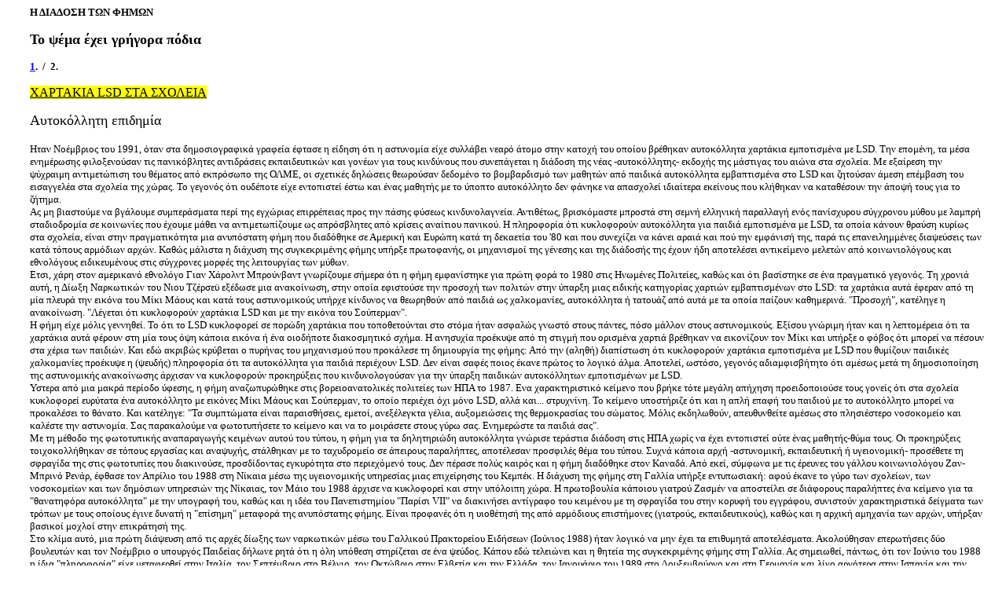

--- FILE ---
content_type: text/html
request_url: http://iospress.gr/ios1995/ios19950402b.htm
body_size: 17004
content:
<html>

<head>
<meta http-equiv="Content-Type" content="text/html; charset=windows-1253">
<meta http-equiv="Content-Language" content="el">
<meta name="GENERATOR" content="Microsoft FrontPage 6.0">
<meta name="ProgId" content="FrontPage.Editor.Document">
<title>Το ψέμα έχει γρήγορα πόδια - β</title>
<base target="_self">
</head>

<body>

<p style="margin-left: 30; margin-right: 20; margin-bottom: 0"><b>
<font face="Verdana" size="2">Η ΔΙΑΔΟΣΗ ΤΩΝ ΦΗΜΩΝ</font></b></p>
<p style="margin-left: 30; margin-right: 20; margin-bottom: 0">
<font face="Verdana"><font size="4"><b>Το ψέμα έχει γρήγορα πόδια</b></font><br>
</font></p>
<p style="margin-left: 30; margin-right: 20; margin-bottom: 0">
<font face="Verdana" size="2"><b><a href="ios19950402a.htm">1</a>.&nbsp;&nbsp;/&nbsp; 2.</b></font></p>
<p style="margin-left: 30; margin-right: 20; margin-bottom: 0">
<font face="Verdana">
<span style="text-decoration: underline; background-color: #FFFF00">ΧΑΡΤΑΚΙΑ LSD 
ΣΤΑ ΣΧΟΛΕΙΑ</span></font></p>
<p style="margin-left: 30; margin-right: 20; margin-bottom: 0">
<font face="Verdana" size="4">Αυτοκόλλητη επιδημία</font></p>
<p style="margin-left: 30; margin-right: 20; margin-top: 0; margin-bottom: 0" align="left">
<font face="Verdana"><br>
<font size="2">Ηταν Νοέμβριος του 1991, όταν στα δημοσιογραφικά γραφεία έφτασε η 
είδηση ότι η αστυνομία είχε συλλάβει νεαρό άτομο στην κατοχή του οποίου βρέθηκαν 
αυτοκόλλητα χαρτάκια εμποτισμένα με LSD. Την επομένη, τα μέσα ενημέρωσης 
φιλοξενούσαν τις πανικόβλητες αντιδράσεις εκπαιδευτικών και γονέων για τους 
κινδύνους που συνεπάγεται η διάδοση της νέας -αυτοκόλλητης- εκδοχής της μάστιγας 
του αιώνα στα σχολεία. Με εξαίρεση την ψύχραιμη αντιμετώπιση του θέματος από 
εκπρόσωπο της ΟΛΜΕ, οι σχετικές δηλώσεις θεωρούσαν δεδομένο το βομβαρδισμό των 
μαθητών από παιδικά αυτοκόλλητα εμβαπτισμένα στο LSD και ζητούσαν άμεση επέμβαση 
του εισαγγελέα στα σχολεία της χώρας. Το γεγονός ότι ουδέποτε είχε εντοπιστεί 
έστω και ένας μαθητής με το ύποπτο αυτοκόλλητο δεν φάνηκε να απασχολεί ιδιαίτερα 
εκείνους που κλήθηκαν να καταθέσουν την άποψή τους για το ζήτημα.<br>
Ας μη βιαστούμε να βγάλουμε συμπεράσματα περί της εγχώριας επιρρέπειας προς την 
πάσης φύσεως κινδυνολαγνεία. Αντιθέτως, βρισκόμαστε μπροστά στη σεμνή ελληνική 
παραλλαγή ενός πανίσχυρου σύγχρονου μύθου με λαμπρή σταδιοδρομία σε κοινωνίες 
που έχουμε μάθει να αντιμετωπίζουμε ως απρόσβλητες από κρίσεις αναίτιου πανικού. 
Η πληροφορία ότι κυκλοφορούν αυτοκόλλητα για παιδιά εμποτισμένα με LSD, τα οποία 
κάνουν θραύση κυρίως στα σχολεία, είναι στην πραγματικότητα μια ανυπόστατη φήμη 
που διαδόθηκε σε Αμερική και Ευρώπη κατά τη δεκαετία του '80 και που συνεχίζει 
να κάνει αραιά και πού την εμφάνισή της, παρά τις επανειλημμένες διαψεύσεις των 
κατά τόπους αρμόδιων αρχών. Καθώς μάλιστα η διάχυση της συγκεκριμένης φήμης 
υπήρξε πρωτοφανής, οι μηχανισμοί της γένεσης και της διάδοσής της έχουν ήδη 
αποτελέσει αντικείμενο μελετών από κοινωνιολόγους και εθνολόγους ειδικευμένους 
στις σύγχρονες μορφές της λειτουργίας των μύθων.<br>
Ετσι, χάρη στον αμερικανό εθνολόγο Γιαν Χάρολντ Μπρούνβαντ γνωρίζουμε σήμερα ότι 
η φήμη εμφανίστηκε για πρώτη φορά το 1980 στις Ηνωμένες Πολιτείες, καθώς και ότι 
βασίστηκε σε ένα πραγματικό γεγονός. Τη χρονιά αυτή, η Δίωξη Ναρκωτικών του Νιου 
Τζέρσεϋ εξέδωσε μια ανακοίνωση, στην οποία εφιστούσε την προσοχή των πολιτών 
στην ύπαρξη μιας ειδικής κατηγορίας χαρτιών εμβαπτισμένων στο LSD: τα χαρτάκια 
αυτά έφεραν από τη μία πλευρά την εικόνα του Μίκι Μάους και κατά τους 
αστυνομικούς υπήρχε κίνδυνος να θεωρηθούν από παιδιά ως χαλκομανίες, αυτοκόλλητα 
ή τατουάζ από αυτά με τα οποία παίζουν καθημερινά. &quot;Προσοχή&quot;, κατέληγε η 
ανακοίνωση. &quot;Λέγεται ότι κυκλοφορούν χαρτάκια LSD και με την εικόνα του 
Σούπερμαν&quot;.<br>
Η φήμη είχε μόλις γεννηθεί. Το ότι το LSD κυκλοφορεί σε πορώδη χαρτάκια που 
τοποθετούνται στο στόμα ήταν ασφαλώς γνωστό στους πάντες, πόσο μάλλον στους 
αστυνομικούς. Εξίσου γνώριμη ήταν και η λεπτομέρεια ότι τα χαρτάκια αυτά φέρουν 
στη μία τους όψη κάποια εικόνα ή ένα οιοδήποτε διακοσμητικό σχήμα. Η ανησυχία 
προέκυψε από τη στιγμή που ορισμένα χαρτιά βρέθηκαν να εικονίζουν τον Μίκι και 
υπήρξε ο φόβος ότι μπορεί να πέσουν στα χέρια των παιδιών. Και εδώ ακριβώς 
κρύβεται ο πυρήνας του μηχανισμού που προκάλεσε τη δημιουργία της φήμης: Από την 
(αληθή) διαπίστωση ότι κυκλοφορούν χαρτάκια εμποτισμένα με LSD που θυμίζουν 
παιδικές χαλκομανίες προέκυψε η (ψευδής) πληροφορία ότι τα αυτοκόλλητα για 
παιδιά περιέχουν LSD. Δεν είναι σαφές ποιος έκανε πρώτος το λογικό άλμα. 
Αποτελεί, ωστόσο, γεγονός αδιαμφισβήτητο ότι αμέσως μετά τη δημοσιοποίηση της 
αστυνομικής ανακοίνωσης άρχισαν να κυκλοφορούν προκηρύξεις που κινδυνολογούσαν 
για την ύπαρξη παιδικών αυτοκόλλητων εμποτισμένων με LSD.<br>
Υστερα από μια μακρά περίοδο ύφεσης, η φήμη αναζωπυρώθηκε στις βορειοανατολικές 
πολιτείες των ΗΠΑ το 1987. Ενα χαρακτηριστικό κείμενο που βρήκε τότε μεγάλη 
απήχηση προειδοποιούσε τους γονείς ότι στα σχολεία κυκλοφορεί ευρύτατα ένα 
αυτοκόλλητο με εικόνες Μίκι Μάους και Σούπερμαν, το οποίο περιέχει όχι μόνο LSD, 
αλλά και... στρυχνίνη. Το κείμενο υποστήριζε ότι και η απλή επαφή του παιδιού με 
το αυτοκόλλητο μπορεί να προκαλέσει το θάνατο. Και κατέληγε: &quot;Τα συμπτώματα 
είναι παραισθήσεις, εμετοί, ανεξέλεγκτα γέλια, αυξομειώσεις της θερμοκρασίας του 
σώματος. Μόλις εκδηλωθούν, απευθυνθείτε αμέσως στο πλησιέστερο νοσοκομείο και 
καλέστε την αστυνομία. Σας παρακαλούμε να φωτοτυπήσετε το κείμενο και να το 
μοιράσετε στους γύρω σας. Ενημερώστε τα παιδιά σας&quot;.<br>
Με τη μέθοδο της φωτοτυπικής αναπαραγωγής κειμένων αυτού του τύπου, η φήμη για 
τα δηλητηριώδη αυτοκόλλητα γνώρισε τεράστια διάδοση στις ΗΠΑ χωρίς να έχει 
εντοπιστεί ούτε ένας μαθητής-θύμα τους. Οι προκηρύξεις τοιχοκολλήθηκαν σε τόπους 
εργασίας και αναψυχής, στάλθηκαν με το ταχυδρομείο σε άπειρους παραλήπτες, 
αποτέλεσαν προσφιλές θέμα του τύπου. Συχνά κάποια αρχή -αστυνομική, εκπαιδευτική 
ή υγειονομική- προσέθετε τη σφραγίδα της στις φωτοτυπίες που διακινούσε, 
προσδίδοντας εγκυρότητα στο περιεχόμενό τους. Δεν πέρασε πολύς καιρός και η φήμη 
διαδόθηκε στον Καναδά. Από εκεί, σύμφωνα με τις έρευνες του γάλλου κοινωνιολόγου 
Ζαν-Μπρινό Ρενάρ, έφθασε τον Απρίλιο του 1988 στη Νίκαια μέσω της υγειονομικής 
υπηρεσίας μιας επιχείρησης του Κεμπέκ. Η διάχυση της φήμης στη Γαλλία υπήρξε 
εντυπωσιακή: αφού έκανε το γύρο των σχολείων, των νοσοκομείων και των δημόσιων 
υπηρεσιών της Νίκαιας, τον Μάιο του 1988 άρχισε να κυκλοφορεί και στην υπόλοιπη 
χώρα. Η πρωτοβουλία κάποιου γιατρού Ζασμέν να αποστείλει σε διάφορους παραλήπτες 
ένα κείμενο για τα &quot;θανατηφόρα αυτοκόλλητα&quot; με την υπογραφή του, καθώς και η 
ιδέα του Πανεπιστημίου &quot;Παρίσι VII&quot; να διακινήσει αντίγραφο του κειμένου με τη 
σφραγίδα του στην κορυφή του εγγράφου, συνιστούν χαρακτηριστικά δείγματα των 
τρόπων με τους οποίους έγινε δυνατή η &quot;επίσημη&quot; μεταφορά της ανυπόστατης φήμης. 
Είναι προφανές ότι η υιοθέτησή της από αρμόδιους επιστήμονες (γιατρούς, 
εκπαιδευτικούς), καθώς και η αρχική αμηχανία των αρχών, υπήρξαν βασικοί μοχλοί 
στην επικράτησή της.<br>
Στο κλίμα αυτό, μια πρώτη διάψευση από τις αρχές δίωξης των ναρκωτικών μέσω του 
Γαλλικού Πρακτορείου Ειδήσεων (Ιούνιος 1988) ήταν λογικό να μην έχει τα 
επιθυμητά αποτελέσματα. Ακολούθησαν επερωτήσεις δύο βουλευτών και τον Νοέμβριο ο 
υπουργός Παιδείας δήλωνε ρητά ότι η όλη υπόθεση στηρίζεται σε ένα ψεύδος. Κάπου 
εδώ τελειώνει και η θητεία της συγκεκριμένης φήμης στη Γαλλία. Ας σημειωθεί, 
πάντως, ότι τον Ιούνιο του 1988 η ίδια &quot;πληροφορία&quot; είχε μεταφερθεί στην Ιταλία, 
τον Σεπτέμβριο στο Βέλγιο, τον Οκτώβριο στην Ελβετία και την Ελλάδα, τον 
Ιανουάριο του 1989 στο Λουξεμβούργο και στη Γερμανία και λίγο αργότερα στην 
Ισπανία και την Αυστρία.<br>
<br>
<br>
</font><font size="4">Απιστοι Θωμάδες</font><font size="2"><br>
<br>
Η διάχυση μιας φήμης δύσκολα αναχαιτίζεται με την απλή διάψευσή της. Ούτως ή 
άλλως, η διάφευση πάσχει συνήθως από μια εγγενή αδυναμία: από τη στιγμή που θα 
δημοσιευτεί μια φορά, παύει να αποτελεί είδηση. Την ίδια ώρα η φήμη συνεχίζει να 
διαδίδεται από στόμα σε αυτί, από πόρτα σε πόρτα, με φωτοτυπημένα κείμενα που 
στέλνονται με το ταχυδρομείο. Ποιος είναι, επομένως, ο πιο αποτελεσματικός 
τρόπος αντιμετώπισης μιας φήμης; Μήπως αληθεύει ότι η καλύτερη μέθοδος για να 
σταματήσεις μια φήμη είναι να την αντικαταστήσεις με μιαν άλλη;<br>
Οι ερευνητές δεν απαντούν με βεβαιότητα στο ερώτημα. Παραδέχονται πάντως ότι η 
φήμη και η διάψευσή της συνιστούν δύο συναφή ζητήματα που δεν είναι δυνατό να 
αναλυθούν ξεχωριστά. Είναι γνωστό ότι οι πρώτες εμπειρικές μελέτες σχετικά με τη 
λειτουργία των φημών στη σύγχρονη κοινωνία υπαγορεύτηκαν από την ανάγκη του 
Πενταγώνου να διαψεύσει τις φήμες που κυκλοφορούσαν την εποχή του Β' Παγκόσμιου 
Πολέμου για την κατάσταση των αμερικανικών στρατευμάτων στο ιαπωνικό μέτωπο.<br>
Η διάψευση συνιστά λοιπόν μια πληροφορία που συχνά αθροίζεται στις προηγούμενες 
χωρίς να τις ακυρώνει. Ετσι, όταν το υπουργείο Παιδείας της Γαλλίας ισχυρίστηκε 
ότι τα περί LSD στα σχολεία αποτελούν μύθευμα, δεν ήταν πολλοί εκείνοι που 
μεταπείστηκαν αμέσως. Αντιθέτως, η πλειοψηφία των Γάλλων φάνηκε να πείθεται από 
την εμφάνιση της Ιζαμπέλ Ατζανί στην τηλεόραση τον Ιανουάριο του 1987, τότε που 
η ηθοποιός διέψευσε τις φήμες που την έφεραν βαριά άρρωστη ή και νεκρή. Γιατί 
αυτή η διαφορετική τύχη δύο &quot;επίσημων&quot; διαψεύσεων; Σύμφωνα με την υπόθεση του 
Ζαν-Νοέλ Καπφερέρ, η Ατζανί πέτυχε το στόχο της για τρεις κυρίως λόγους: α) 
επέλεξε να χρησιμοποιήσει στο έπακρο τη δύναμη των μέσων ενημέρωσης, β) η 
διάψευση αφορούσε προσωπικό και όχι ευρύτερα κοινωνικό θέμα και γ) απείλησε ότι 
θα στείλει στη δικαιοσύνη τους ψιθυριστές (γιατρούς, δημοσιογράφους), κάτι που 
είχε αποφύγει το υπουργείο Παιδείας με την ήπια στάση του στο θέμα του LSD.<br>
<br>
<br>
<br>
<span style="background-color: #FFFF00">ΠΑΠΑΔΟΠΟΥΛΟΣ</span><br>
<br>
</font><font size="4">Ο πόλεμος των ψιθύρων</font><font size="2"><br>
<br>
&quot;Κλείσατε τα ώτα σας προς τους ψιθυριστάς τους ψιθυρίζοντας προσωρινότητα&quot;, 
ζητούσε από τη διορισμένη διοίκηση της ΑΔΕΔΥ στις 18 Μαρτίου 1968 ο δικτάτορας 
Παπαδόπουλος. &quot;Κλείσατε και υμείς τα ώτα προς τους ψιθύρους&quot; απαιτούσε και από 
τους τεχνικούς, μια βδομάδα αργότερα. Δεν έμεινε επαγγελματική τάξη που να μην 
γίνει αποδέκτης του μηνύματος: &quot;μη ψιθυρίζετε&quot;.<br>
Είναι φυσικό να τρομάζει από οποιαδήποτε μορφή υπόγειας λαϊκής συζήτησης ένα 
ολοκληρωτικό καθεστώς. Ομως ο Παπαδόπουλος πήγε ένα βήμα παραπάνω. Δίνοντας αυτή 
την εξέχουσα βαρύτητα στους &quot;ψιθυριστάς&quot;, επιδίωκε να αναγάγει κάθε μορφή 
αντίδρασης σε ανεύθυνη φημολογία. Η εκ προοιμίου φίμωση κάθε δημοκρατικής φωνής 
δεν ήταν αρκετή. Επρεπε να παρεμποδιστεί πάση θυσία και η αυθόρμητη αμφισβήτηση 
των 'επιτευγμάτων της Επαναστάσεως'.<br>
Αυτή η εκστρατεία του απριλιανού καθεστώτος κατά των ψιθυριστών υπήρξε λοιπόν 
και η πρώτη δημόσια παραδοχή της αποτυχίας τους να ελέγξουν αποτελεσματικά τη 
λαϊκή συνείδηση: &quot;Σπερμολογίαι επίμονοι θρυλούνται από του ενός άκρου εις το 
άλλο ανά την χώραν&quot;, δήλωνε απογοητευμένος ο Παπαδόπουλος προς τους αξιωματικούς 
της Καβάλας, το Μάρτιο του 1969. &quot;Ευρισκόμεθα όλοι εις την καθημερινήν ζωήν μας 
προ εμφανιζομένων ως υπευθύνων αλλά πληρωμένων ατόμων, ομιλούντων δι' 
οποιονδήποτε θέμα με θράσος και πειστικότητα. Οφείλομεν να αντιδρώμεν, κύριοι. 
Οχι να αντιδρώμεν λέγοντες ότι αυτά που λέγουν είναι ψέματα, πράγμα που πρέπει 
να κάνωμεν όταν ημείς προσωπικώς διαθέτωμεν τα στοιχεία βάσει των οποίων θα 
ηδυνάμεθα να αποδείξωμεν ότι λέγουν ψέματα, αλλά να αντιδρώμεν προκαλούντες τον 
καθένα να αναλάβη την ευθύνην αυτών που λέγει, να τα δικαιολογή, να τα 
αποδεικνύη, και όταν ευρισκώμεθα προ ατόμου που δεν δύναται να αποδείξη κάτι που 
υποστηρίει, να το διδάξωμεν, εν συνεχεία, ότι πρέπει να εντρέπεται να εμφανίζη 
πράγματα που δεν γνωρίζει. Ετσι θα επιτύχωμεν σιγά-σιγά κάποτε οι Ελληνες να 
αποκτήσουν αίσθησιν ευθύνης των πράξεών των. Και τούτο, κύριοι, είναι απολύτως 
απαραίτητον δια να υπάρξωμεν ως ευνομουμένη πολιτεία.&quot;<br>
Αυτή η τόσο ανεκτική και &quot;παιδευτική&quot; νουθεσία συμπληρωνόταν με την υπόδειξη σε 
όποιον έχει κάτι να πει, να απευθύνεται στους 'αρμοδίους'. Αν είχε κάποιος 
πολίτης ερωτηματικά για την 'Επανάσταση', θα έπρεπε δηλαδή να του τα λύσει ο 
Θεοφιλογιαννάκος... &quot;Δεν χωρεί στείρα κριτική εις τας παρόδους ή ψίθυρος. Τούτο 
αποτελεί φθοράν, φθοράν του καθενός από υμάς, φθοράν του ψιθυρίσαντος και ζημίαν 
εις την κοινήν προσπάθειαν που καταβάλλομεν. Υποχρεούμεθα εις κριτικήν δικαίαν, 
ευθέως εκφραζομένην, απ' ευθείας διατυπουμένην εις τους αρμοδίους και 
υποχρεούμεθα εις αυτήν έστω και εάν υπάρχη περίπτωσις η ενέργειά μας να μας 
βλάψη.&quot; (29 Μαρτίου 1969, στην Κοζάνη.) Μ' άλλα λόγια, οι πολίτες έπρεπε να 'αυτοκαταδίδονται' 
στις αρχές, εν γνώσει του ότι θα τιμωρηθούν... &quot;Προς την κατεύθυνσιν αυτήν 
πρέπει να κινηθώμεν όλοι οι Ελληνες. Δεν ημπορούμεν να διορθώσωμεν τα κακώς 
κείμενα ψιθυρίζοντες ή ασκούντες ανεύθυνον κριτικήν. Πρέπει να δρώμεν υπευθύνως 
και ευθέως. Μόνον έτσι θα επιτύχωμεν να ελαφρώσωμεν τας αδικίας, να περιορίσωμεν 
τας παρανομίας, να οδηγήσωμεν πάντας και πάσαν ενέργειαν προς την οδόν του 
δικαίου.&quot;<br>
Για όποιον αντέχει την παπαδοπούλεια διάλεκτο είναι χρήσιμη η παρακάτω αποστροφή 
μιας ομιλίας του προς τους αξιωματικούς στον Εβρο. Πρόκειται για τη μέθοδο 
καταπολέμησης των ψιθύρων:<br>
&quot;Υπάρχουν πολλοί οι οποίοι, είτε διότι αισθάνονται ότι η Επανάστασις τους έθιξε 
τα συμφέροντα, είτε διότι αισθάνονται ότι κάτι πρέπει να λέγουν εναντίον της 
Επαναστάσεως δια να παριστάνουν τους δήθεν δημοκράτας, μη έχοντας άλλην 
δυνατότητα αντιμετωπίσεως του προβλήματός των καταφεύγουν εις τον περίφημον 
ψίθυρον, με αποτέλεσμα να φθάνουν και μέχρις υμών, μέσω των κινουμένων από τας 
πηγάς, οιασδήποτε μορφής ψίθυροι. Δεν πρόκειται να ασχοληθώ με το τι είναι οι 
ψίθυροι. η αλήθεια, η οποία επέρχεται, τους κατατροπώνει και δίδει το μέτρον της 
αληθείας, έστω και καθυστερημένα. Υπάρχουν ψίθυροι οι οποίοι ανναφέρονται εις 
ενεργείας εις το κέντρον. Είναι μακριά από σας. Το μόνον που έχετε να κάμετε 
είναι να ζητήσετε από τον δήθεν καλώς ενημερωμένον να σας εξηγήση εκάστοτε πώς 
ημπορεί να αποδείξη την ακριβεστέραν ενημέρωσίν του, επί τω τέλει να τον 
υποχρεώσητε να αισθάνεται δυσκολίαν να παρουσιάζεται πάντοτε ως καλώς 
ενημερωμένος εις το περιβάλλον των υγιών και αγαθών ανθρώπων, τους οποίους πάει 
να επηρεάση και των οποίων την ηρεμίαν διαταράσσει.<br>
'Υπάρχουν όμως περιστατικά, τα οποία αναφέρονται εις την περιοχήν σας: Δεν 
λειτουργούν άι εφοριακαί υπηρεσίαι. Δεν λειτουργούν άι νομαρχιακαί υπηρεσίαι, 
και ούτω καθ' εξής. Δεν είναι δυνατόν να κινούμεθα, κύριοι, με μίαν τοιαύτην 
νοοτροπίαν εις τους πολίτας μας. Δεν ημπορεί ο καθένας να δέχεται κάθε τι το 
οποίον ακούει χωρίς απόδειξιν, χωρίς να απαιτήση να του το αποδέιξη ο άλλος, ο 
οποίος το λέγει. Πολύ περισσότερον δεν είναι παραδεκτόν υμείς οι δημόσιοι 
λειτουργοί, ευρισκόμενοι εις τοιαύτας συγκεντρώσεις, να επιτρέπωμεν την 
ανάπτυξιν τοιούτων ψιθύρων χωρίς να απαιτούμε από τον λέγοντα να επιμαρτυρή του 
λόγου το αληθές.<br>
'Αυτό,κύριοι, δεν είναι μόνον αναγκαίον δια να σταματήση ο ψίθυρος, είναι 
αναγκαίον δια να αρχίσουν οι πολίται μας να συνειδητοποιούν την ευθύνην των, 
διότι υπάρχουν περιπτώσεις που ο λέγων είναι αυτόπτης ή αυτήκοος μάρτυς αυτής 
της παραβάσεως, την οποίαν καταμηνύει δημοσίως. Ενδεχομένως λέγει ότι την 
ήκουσεν ή του την είπε κάποιος άλλος. πρέπι να τον υποχρεώσωμεν να καταλάβη ότι 
έχει υποχρέωσιν να αναφέρη επισήμως το παράπτωμα, διότι κάποτε, επί τέλους, εις 
αυτόν τον τόπον πρέπει να υπάρξη δικαιοσύνη.&quot; (5 Μαρτίου 1969).<br>
&nbsp;</font></font></p>
<p style="margin-left: 20; margin-right: 10; margin-bottom: 0" align="right">
<span style="mso-bidi-font-size: 10.0pt; font-family: Verdana; mso-fareast-font-family: Times New Roman; mso-bidi-font-family: Times New Roman; mso-ansi-language: EL; mso-fareast-language: EL; mso-bidi-language: AR-SA"><i>
<font size="2">(Ελευθεροτυπία,
<span lang="en-us">2</span>/<span lang="en-us">4</span>/1995)</font></i></span></p>
<p style="word-spacing: 0; margin-left: 20; margin-right: 10; margin-top: 0; margin-bottom: 0">&nbsp;</p>
<div align="center">
  <center>
<table border="0" cellpadding="0" cellspacing="0" width="700" height="16">
  <tr>
    <td bgcolor="#FF9900" height="16" align="justify" width="100%">
      <p align="left" style="margin-left: 20; margin-right: 10">
      <font face="Verdana" size="2"><b><a href="http://www.iospress.gr" target="_parent">www.iospress.gr</a>&nbsp;&nbsp;&nbsp;&nbsp;&nbsp;&nbsp;&nbsp;&nbsp;&nbsp;&nbsp;&nbsp;&nbsp;&nbsp;&nbsp;&nbsp;&nbsp;&nbsp;&nbsp;&nbsp;&nbsp;&nbsp;&nbsp;&nbsp;&nbsp;&nbsp;&nbsp;&nbsp;&nbsp;&nbsp;&nbsp;&nbsp;&nbsp;&nbsp;&nbsp;&nbsp;&nbsp;&nbsp;&nbsp;&nbsp;&nbsp;&nbsp; 
      <a href="ios19950402a.htm">ΠΙΣΩ</a>
      ΣΤΟ ΠΡΩΤΟ ΜΕΡΟΣ</b></font></td>
  </tr>
</table>

  </center>
</div>

</body>

</html>
